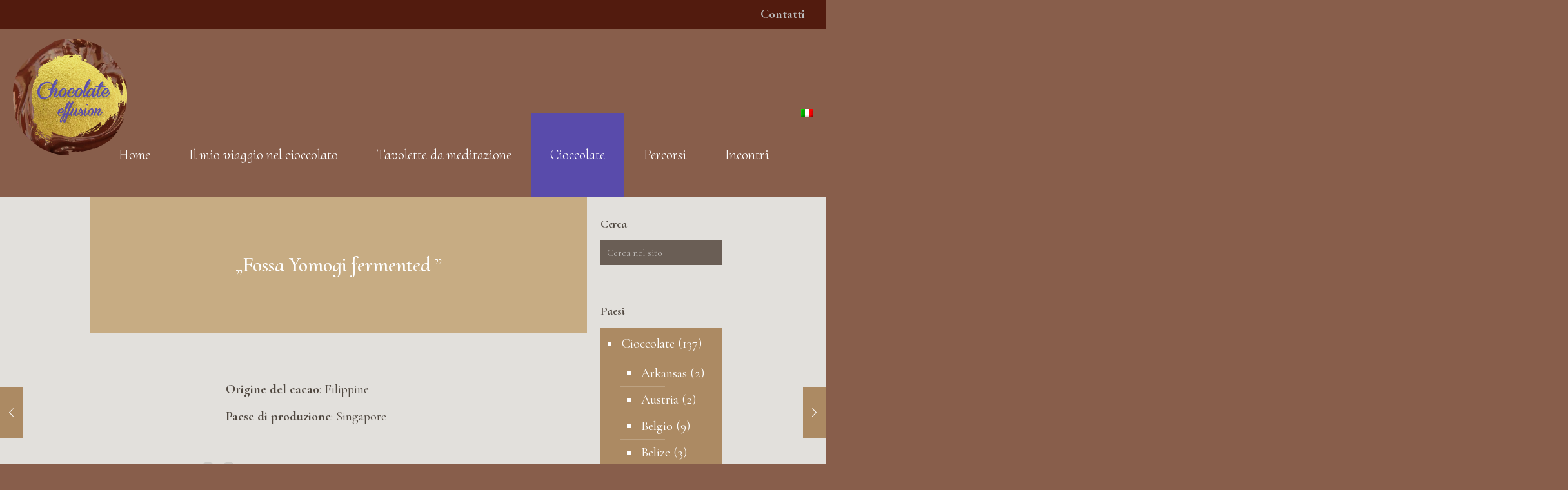

--- FILE ---
content_type: text/html; charset=utf-8
request_url: https://www.google.com/recaptcha/api2/anchor?ar=1&k=6LfeIaAdAAAAAGGaFx9EwPgY7p56XfXNnV1fVlLE&co=aHR0cHM6Ly93d3cuY2hvY29sYXRlZmZ1c2lvbi5jb206NDQz&hl=en&v=PoyoqOPhxBO7pBk68S4YbpHZ&size=invisible&anchor-ms=20000&execute-ms=30000&cb=2fkf0lbxvlc0
body_size: 48714
content:
<!DOCTYPE HTML><html dir="ltr" lang="en"><head><meta http-equiv="Content-Type" content="text/html; charset=UTF-8">
<meta http-equiv="X-UA-Compatible" content="IE=edge">
<title>reCAPTCHA</title>
<style type="text/css">
/* cyrillic-ext */
@font-face {
  font-family: 'Roboto';
  font-style: normal;
  font-weight: 400;
  font-stretch: 100%;
  src: url(//fonts.gstatic.com/s/roboto/v48/KFO7CnqEu92Fr1ME7kSn66aGLdTylUAMa3GUBHMdazTgWw.woff2) format('woff2');
  unicode-range: U+0460-052F, U+1C80-1C8A, U+20B4, U+2DE0-2DFF, U+A640-A69F, U+FE2E-FE2F;
}
/* cyrillic */
@font-face {
  font-family: 'Roboto';
  font-style: normal;
  font-weight: 400;
  font-stretch: 100%;
  src: url(//fonts.gstatic.com/s/roboto/v48/KFO7CnqEu92Fr1ME7kSn66aGLdTylUAMa3iUBHMdazTgWw.woff2) format('woff2');
  unicode-range: U+0301, U+0400-045F, U+0490-0491, U+04B0-04B1, U+2116;
}
/* greek-ext */
@font-face {
  font-family: 'Roboto';
  font-style: normal;
  font-weight: 400;
  font-stretch: 100%;
  src: url(//fonts.gstatic.com/s/roboto/v48/KFO7CnqEu92Fr1ME7kSn66aGLdTylUAMa3CUBHMdazTgWw.woff2) format('woff2');
  unicode-range: U+1F00-1FFF;
}
/* greek */
@font-face {
  font-family: 'Roboto';
  font-style: normal;
  font-weight: 400;
  font-stretch: 100%;
  src: url(//fonts.gstatic.com/s/roboto/v48/KFO7CnqEu92Fr1ME7kSn66aGLdTylUAMa3-UBHMdazTgWw.woff2) format('woff2');
  unicode-range: U+0370-0377, U+037A-037F, U+0384-038A, U+038C, U+038E-03A1, U+03A3-03FF;
}
/* math */
@font-face {
  font-family: 'Roboto';
  font-style: normal;
  font-weight: 400;
  font-stretch: 100%;
  src: url(//fonts.gstatic.com/s/roboto/v48/KFO7CnqEu92Fr1ME7kSn66aGLdTylUAMawCUBHMdazTgWw.woff2) format('woff2');
  unicode-range: U+0302-0303, U+0305, U+0307-0308, U+0310, U+0312, U+0315, U+031A, U+0326-0327, U+032C, U+032F-0330, U+0332-0333, U+0338, U+033A, U+0346, U+034D, U+0391-03A1, U+03A3-03A9, U+03B1-03C9, U+03D1, U+03D5-03D6, U+03F0-03F1, U+03F4-03F5, U+2016-2017, U+2034-2038, U+203C, U+2040, U+2043, U+2047, U+2050, U+2057, U+205F, U+2070-2071, U+2074-208E, U+2090-209C, U+20D0-20DC, U+20E1, U+20E5-20EF, U+2100-2112, U+2114-2115, U+2117-2121, U+2123-214F, U+2190, U+2192, U+2194-21AE, U+21B0-21E5, U+21F1-21F2, U+21F4-2211, U+2213-2214, U+2216-22FF, U+2308-230B, U+2310, U+2319, U+231C-2321, U+2336-237A, U+237C, U+2395, U+239B-23B7, U+23D0, U+23DC-23E1, U+2474-2475, U+25AF, U+25B3, U+25B7, U+25BD, U+25C1, U+25CA, U+25CC, U+25FB, U+266D-266F, U+27C0-27FF, U+2900-2AFF, U+2B0E-2B11, U+2B30-2B4C, U+2BFE, U+3030, U+FF5B, U+FF5D, U+1D400-1D7FF, U+1EE00-1EEFF;
}
/* symbols */
@font-face {
  font-family: 'Roboto';
  font-style: normal;
  font-weight: 400;
  font-stretch: 100%;
  src: url(//fonts.gstatic.com/s/roboto/v48/KFO7CnqEu92Fr1ME7kSn66aGLdTylUAMaxKUBHMdazTgWw.woff2) format('woff2');
  unicode-range: U+0001-000C, U+000E-001F, U+007F-009F, U+20DD-20E0, U+20E2-20E4, U+2150-218F, U+2190, U+2192, U+2194-2199, U+21AF, U+21E6-21F0, U+21F3, U+2218-2219, U+2299, U+22C4-22C6, U+2300-243F, U+2440-244A, U+2460-24FF, U+25A0-27BF, U+2800-28FF, U+2921-2922, U+2981, U+29BF, U+29EB, U+2B00-2BFF, U+4DC0-4DFF, U+FFF9-FFFB, U+10140-1018E, U+10190-1019C, U+101A0, U+101D0-101FD, U+102E0-102FB, U+10E60-10E7E, U+1D2C0-1D2D3, U+1D2E0-1D37F, U+1F000-1F0FF, U+1F100-1F1AD, U+1F1E6-1F1FF, U+1F30D-1F30F, U+1F315, U+1F31C, U+1F31E, U+1F320-1F32C, U+1F336, U+1F378, U+1F37D, U+1F382, U+1F393-1F39F, U+1F3A7-1F3A8, U+1F3AC-1F3AF, U+1F3C2, U+1F3C4-1F3C6, U+1F3CA-1F3CE, U+1F3D4-1F3E0, U+1F3ED, U+1F3F1-1F3F3, U+1F3F5-1F3F7, U+1F408, U+1F415, U+1F41F, U+1F426, U+1F43F, U+1F441-1F442, U+1F444, U+1F446-1F449, U+1F44C-1F44E, U+1F453, U+1F46A, U+1F47D, U+1F4A3, U+1F4B0, U+1F4B3, U+1F4B9, U+1F4BB, U+1F4BF, U+1F4C8-1F4CB, U+1F4D6, U+1F4DA, U+1F4DF, U+1F4E3-1F4E6, U+1F4EA-1F4ED, U+1F4F7, U+1F4F9-1F4FB, U+1F4FD-1F4FE, U+1F503, U+1F507-1F50B, U+1F50D, U+1F512-1F513, U+1F53E-1F54A, U+1F54F-1F5FA, U+1F610, U+1F650-1F67F, U+1F687, U+1F68D, U+1F691, U+1F694, U+1F698, U+1F6AD, U+1F6B2, U+1F6B9-1F6BA, U+1F6BC, U+1F6C6-1F6CF, U+1F6D3-1F6D7, U+1F6E0-1F6EA, U+1F6F0-1F6F3, U+1F6F7-1F6FC, U+1F700-1F7FF, U+1F800-1F80B, U+1F810-1F847, U+1F850-1F859, U+1F860-1F887, U+1F890-1F8AD, U+1F8B0-1F8BB, U+1F8C0-1F8C1, U+1F900-1F90B, U+1F93B, U+1F946, U+1F984, U+1F996, U+1F9E9, U+1FA00-1FA6F, U+1FA70-1FA7C, U+1FA80-1FA89, U+1FA8F-1FAC6, U+1FACE-1FADC, U+1FADF-1FAE9, U+1FAF0-1FAF8, U+1FB00-1FBFF;
}
/* vietnamese */
@font-face {
  font-family: 'Roboto';
  font-style: normal;
  font-weight: 400;
  font-stretch: 100%;
  src: url(//fonts.gstatic.com/s/roboto/v48/KFO7CnqEu92Fr1ME7kSn66aGLdTylUAMa3OUBHMdazTgWw.woff2) format('woff2');
  unicode-range: U+0102-0103, U+0110-0111, U+0128-0129, U+0168-0169, U+01A0-01A1, U+01AF-01B0, U+0300-0301, U+0303-0304, U+0308-0309, U+0323, U+0329, U+1EA0-1EF9, U+20AB;
}
/* latin-ext */
@font-face {
  font-family: 'Roboto';
  font-style: normal;
  font-weight: 400;
  font-stretch: 100%;
  src: url(//fonts.gstatic.com/s/roboto/v48/KFO7CnqEu92Fr1ME7kSn66aGLdTylUAMa3KUBHMdazTgWw.woff2) format('woff2');
  unicode-range: U+0100-02BA, U+02BD-02C5, U+02C7-02CC, U+02CE-02D7, U+02DD-02FF, U+0304, U+0308, U+0329, U+1D00-1DBF, U+1E00-1E9F, U+1EF2-1EFF, U+2020, U+20A0-20AB, U+20AD-20C0, U+2113, U+2C60-2C7F, U+A720-A7FF;
}
/* latin */
@font-face {
  font-family: 'Roboto';
  font-style: normal;
  font-weight: 400;
  font-stretch: 100%;
  src: url(//fonts.gstatic.com/s/roboto/v48/KFO7CnqEu92Fr1ME7kSn66aGLdTylUAMa3yUBHMdazQ.woff2) format('woff2');
  unicode-range: U+0000-00FF, U+0131, U+0152-0153, U+02BB-02BC, U+02C6, U+02DA, U+02DC, U+0304, U+0308, U+0329, U+2000-206F, U+20AC, U+2122, U+2191, U+2193, U+2212, U+2215, U+FEFF, U+FFFD;
}
/* cyrillic-ext */
@font-face {
  font-family: 'Roboto';
  font-style: normal;
  font-weight: 500;
  font-stretch: 100%;
  src: url(//fonts.gstatic.com/s/roboto/v48/KFO7CnqEu92Fr1ME7kSn66aGLdTylUAMa3GUBHMdazTgWw.woff2) format('woff2');
  unicode-range: U+0460-052F, U+1C80-1C8A, U+20B4, U+2DE0-2DFF, U+A640-A69F, U+FE2E-FE2F;
}
/* cyrillic */
@font-face {
  font-family: 'Roboto';
  font-style: normal;
  font-weight: 500;
  font-stretch: 100%;
  src: url(//fonts.gstatic.com/s/roboto/v48/KFO7CnqEu92Fr1ME7kSn66aGLdTylUAMa3iUBHMdazTgWw.woff2) format('woff2');
  unicode-range: U+0301, U+0400-045F, U+0490-0491, U+04B0-04B1, U+2116;
}
/* greek-ext */
@font-face {
  font-family: 'Roboto';
  font-style: normal;
  font-weight: 500;
  font-stretch: 100%;
  src: url(//fonts.gstatic.com/s/roboto/v48/KFO7CnqEu92Fr1ME7kSn66aGLdTylUAMa3CUBHMdazTgWw.woff2) format('woff2');
  unicode-range: U+1F00-1FFF;
}
/* greek */
@font-face {
  font-family: 'Roboto';
  font-style: normal;
  font-weight: 500;
  font-stretch: 100%;
  src: url(//fonts.gstatic.com/s/roboto/v48/KFO7CnqEu92Fr1ME7kSn66aGLdTylUAMa3-UBHMdazTgWw.woff2) format('woff2');
  unicode-range: U+0370-0377, U+037A-037F, U+0384-038A, U+038C, U+038E-03A1, U+03A3-03FF;
}
/* math */
@font-face {
  font-family: 'Roboto';
  font-style: normal;
  font-weight: 500;
  font-stretch: 100%;
  src: url(//fonts.gstatic.com/s/roboto/v48/KFO7CnqEu92Fr1ME7kSn66aGLdTylUAMawCUBHMdazTgWw.woff2) format('woff2');
  unicode-range: U+0302-0303, U+0305, U+0307-0308, U+0310, U+0312, U+0315, U+031A, U+0326-0327, U+032C, U+032F-0330, U+0332-0333, U+0338, U+033A, U+0346, U+034D, U+0391-03A1, U+03A3-03A9, U+03B1-03C9, U+03D1, U+03D5-03D6, U+03F0-03F1, U+03F4-03F5, U+2016-2017, U+2034-2038, U+203C, U+2040, U+2043, U+2047, U+2050, U+2057, U+205F, U+2070-2071, U+2074-208E, U+2090-209C, U+20D0-20DC, U+20E1, U+20E5-20EF, U+2100-2112, U+2114-2115, U+2117-2121, U+2123-214F, U+2190, U+2192, U+2194-21AE, U+21B0-21E5, U+21F1-21F2, U+21F4-2211, U+2213-2214, U+2216-22FF, U+2308-230B, U+2310, U+2319, U+231C-2321, U+2336-237A, U+237C, U+2395, U+239B-23B7, U+23D0, U+23DC-23E1, U+2474-2475, U+25AF, U+25B3, U+25B7, U+25BD, U+25C1, U+25CA, U+25CC, U+25FB, U+266D-266F, U+27C0-27FF, U+2900-2AFF, U+2B0E-2B11, U+2B30-2B4C, U+2BFE, U+3030, U+FF5B, U+FF5D, U+1D400-1D7FF, U+1EE00-1EEFF;
}
/* symbols */
@font-face {
  font-family: 'Roboto';
  font-style: normal;
  font-weight: 500;
  font-stretch: 100%;
  src: url(//fonts.gstatic.com/s/roboto/v48/KFO7CnqEu92Fr1ME7kSn66aGLdTylUAMaxKUBHMdazTgWw.woff2) format('woff2');
  unicode-range: U+0001-000C, U+000E-001F, U+007F-009F, U+20DD-20E0, U+20E2-20E4, U+2150-218F, U+2190, U+2192, U+2194-2199, U+21AF, U+21E6-21F0, U+21F3, U+2218-2219, U+2299, U+22C4-22C6, U+2300-243F, U+2440-244A, U+2460-24FF, U+25A0-27BF, U+2800-28FF, U+2921-2922, U+2981, U+29BF, U+29EB, U+2B00-2BFF, U+4DC0-4DFF, U+FFF9-FFFB, U+10140-1018E, U+10190-1019C, U+101A0, U+101D0-101FD, U+102E0-102FB, U+10E60-10E7E, U+1D2C0-1D2D3, U+1D2E0-1D37F, U+1F000-1F0FF, U+1F100-1F1AD, U+1F1E6-1F1FF, U+1F30D-1F30F, U+1F315, U+1F31C, U+1F31E, U+1F320-1F32C, U+1F336, U+1F378, U+1F37D, U+1F382, U+1F393-1F39F, U+1F3A7-1F3A8, U+1F3AC-1F3AF, U+1F3C2, U+1F3C4-1F3C6, U+1F3CA-1F3CE, U+1F3D4-1F3E0, U+1F3ED, U+1F3F1-1F3F3, U+1F3F5-1F3F7, U+1F408, U+1F415, U+1F41F, U+1F426, U+1F43F, U+1F441-1F442, U+1F444, U+1F446-1F449, U+1F44C-1F44E, U+1F453, U+1F46A, U+1F47D, U+1F4A3, U+1F4B0, U+1F4B3, U+1F4B9, U+1F4BB, U+1F4BF, U+1F4C8-1F4CB, U+1F4D6, U+1F4DA, U+1F4DF, U+1F4E3-1F4E6, U+1F4EA-1F4ED, U+1F4F7, U+1F4F9-1F4FB, U+1F4FD-1F4FE, U+1F503, U+1F507-1F50B, U+1F50D, U+1F512-1F513, U+1F53E-1F54A, U+1F54F-1F5FA, U+1F610, U+1F650-1F67F, U+1F687, U+1F68D, U+1F691, U+1F694, U+1F698, U+1F6AD, U+1F6B2, U+1F6B9-1F6BA, U+1F6BC, U+1F6C6-1F6CF, U+1F6D3-1F6D7, U+1F6E0-1F6EA, U+1F6F0-1F6F3, U+1F6F7-1F6FC, U+1F700-1F7FF, U+1F800-1F80B, U+1F810-1F847, U+1F850-1F859, U+1F860-1F887, U+1F890-1F8AD, U+1F8B0-1F8BB, U+1F8C0-1F8C1, U+1F900-1F90B, U+1F93B, U+1F946, U+1F984, U+1F996, U+1F9E9, U+1FA00-1FA6F, U+1FA70-1FA7C, U+1FA80-1FA89, U+1FA8F-1FAC6, U+1FACE-1FADC, U+1FADF-1FAE9, U+1FAF0-1FAF8, U+1FB00-1FBFF;
}
/* vietnamese */
@font-face {
  font-family: 'Roboto';
  font-style: normal;
  font-weight: 500;
  font-stretch: 100%;
  src: url(//fonts.gstatic.com/s/roboto/v48/KFO7CnqEu92Fr1ME7kSn66aGLdTylUAMa3OUBHMdazTgWw.woff2) format('woff2');
  unicode-range: U+0102-0103, U+0110-0111, U+0128-0129, U+0168-0169, U+01A0-01A1, U+01AF-01B0, U+0300-0301, U+0303-0304, U+0308-0309, U+0323, U+0329, U+1EA0-1EF9, U+20AB;
}
/* latin-ext */
@font-face {
  font-family: 'Roboto';
  font-style: normal;
  font-weight: 500;
  font-stretch: 100%;
  src: url(//fonts.gstatic.com/s/roboto/v48/KFO7CnqEu92Fr1ME7kSn66aGLdTylUAMa3KUBHMdazTgWw.woff2) format('woff2');
  unicode-range: U+0100-02BA, U+02BD-02C5, U+02C7-02CC, U+02CE-02D7, U+02DD-02FF, U+0304, U+0308, U+0329, U+1D00-1DBF, U+1E00-1E9F, U+1EF2-1EFF, U+2020, U+20A0-20AB, U+20AD-20C0, U+2113, U+2C60-2C7F, U+A720-A7FF;
}
/* latin */
@font-face {
  font-family: 'Roboto';
  font-style: normal;
  font-weight: 500;
  font-stretch: 100%;
  src: url(//fonts.gstatic.com/s/roboto/v48/KFO7CnqEu92Fr1ME7kSn66aGLdTylUAMa3yUBHMdazQ.woff2) format('woff2');
  unicode-range: U+0000-00FF, U+0131, U+0152-0153, U+02BB-02BC, U+02C6, U+02DA, U+02DC, U+0304, U+0308, U+0329, U+2000-206F, U+20AC, U+2122, U+2191, U+2193, U+2212, U+2215, U+FEFF, U+FFFD;
}
/* cyrillic-ext */
@font-face {
  font-family: 'Roboto';
  font-style: normal;
  font-weight: 900;
  font-stretch: 100%;
  src: url(//fonts.gstatic.com/s/roboto/v48/KFO7CnqEu92Fr1ME7kSn66aGLdTylUAMa3GUBHMdazTgWw.woff2) format('woff2');
  unicode-range: U+0460-052F, U+1C80-1C8A, U+20B4, U+2DE0-2DFF, U+A640-A69F, U+FE2E-FE2F;
}
/* cyrillic */
@font-face {
  font-family: 'Roboto';
  font-style: normal;
  font-weight: 900;
  font-stretch: 100%;
  src: url(//fonts.gstatic.com/s/roboto/v48/KFO7CnqEu92Fr1ME7kSn66aGLdTylUAMa3iUBHMdazTgWw.woff2) format('woff2');
  unicode-range: U+0301, U+0400-045F, U+0490-0491, U+04B0-04B1, U+2116;
}
/* greek-ext */
@font-face {
  font-family: 'Roboto';
  font-style: normal;
  font-weight: 900;
  font-stretch: 100%;
  src: url(//fonts.gstatic.com/s/roboto/v48/KFO7CnqEu92Fr1ME7kSn66aGLdTylUAMa3CUBHMdazTgWw.woff2) format('woff2');
  unicode-range: U+1F00-1FFF;
}
/* greek */
@font-face {
  font-family: 'Roboto';
  font-style: normal;
  font-weight: 900;
  font-stretch: 100%;
  src: url(//fonts.gstatic.com/s/roboto/v48/KFO7CnqEu92Fr1ME7kSn66aGLdTylUAMa3-UBHMdazTgWw.woff2) format('woff2');
  unicode-range: U+0370-0377, U+037A-037F, U+0384-038A, U+038C, U+038E-03A1, U+03A3-03FF;
}
/* math */
@font-face {
  font-family: 'Roboto';
  font-style: normal;
  font-weight: 900;
  font-stretch: 100%;
  src: url(//fonts.gstatic.com/s/roboto/v48/KFO7CnqEu92Fr1ME7kSn66aGLdTylUAMawCUBHMdazTgWw.woff2) format('woff2');
  unicode-range: U+0302-0303, U+0305, U+0307-0308, U+0310, U+0312, U+0315, U+031A, U+0326-0327, U+032C, U+032F-0330, U+0332-0333, U+0338, U+033A, U+0346, U+034D, U+0391-03A1, U+03A3-03A9, U+03B1-03C9, U+03D1, U+03D5-03D6, U+03F0-03F1, U+03F4-03F5, U+2016-2017, U+2034-2038, U+203C, U+2040, U+2043, U+2047, U+2050, U+2057, U+205F, U+2070-2071, U+2074-208E, U+2090-209C, U+20D0-20DC, U+20E1, U+20E5-20EF, U+2100-2112, U+2114-2115, U+2117-2121, U+2123-214F, U+2190, U+2192, U+2194-21AE, U+21B0-21E5, U+21F1-21F2, U+21F4-2211, U+2213-2214, U+2216-22FF, U+2308-230B, U+2310, U+2319, U+231C-2321, U+2336-237A, U+237C, U+2395, U+239B-23B7, U+23D0, U+23DC-23E1, U+2474-2475, U+25AF, U+25B3, U+25B7, U+25BD, U+25C1, U+25CA, U+25CC, U+25FB, U+266D-266F, U+27C0-27FF, U+2900-2AFF, U+2B0E-2B11, U+2B30-2B4C, U+2BFE, U+3030, U+FF5B, U+FF5D, U+1D400-1D7FF, U+1EE00-1EEFF;
}
/* symbols */
@font-face {
  font-family: 'Roboto';
  font-style: normal;
  font-weight: 900;
  font-stretch: 100%;
  src: url(//fonts.gstatic.com/s/roboto/v48/KFO7CnqEu92Fr1ME7kSn66aGLdTylUAMaxKUBHMdazTgWw.woff2) format('woff2');
  unicode-range: U+0001-000C, U+000E-001F, U+007F-009F, U+20DD-20E0, U+20E2-20E4, U+2150-218F, U+2190, U+2192, U+2194-2199, U+21AF, U+21E6-21F0, U+21F3, U+2218-2219, U+2299, U+22C4-22C6, U+2300-243F, U+2440-244A, U+2460-24FF, U+25A0-27BF, U+2800-28FF, U+2921-2922, U+2981, U+29BF, U+29EB, U+2B00-2BFF, U+4DC0-4DFF, U+FFF9-FFFB, U+10140-1018E, U+10190-1019C, U+101A0, U+101D0-101FD, U+102E0-102FB, U+10E60-10E7E, U+1D2C0-1D2D3, U+1D2E0-1D37F, U+1F000-1F0FF, U+1F100-1F1AD, U+1F1E6-1F1FF, U+1F30D-1F30F, U+1F315, U+1F31C, U+1F31E, U+1F320-1F32C, U+1F336, U+1F378, U+1F37D, U+1F382, U+1F393-1F39F, U+1F3A7-1F3A8, U+1F3AC-1F3AF, U+1F3C2, U+1F3C4-1F3C6, U+1F3CA-1F3CE, U+1F3D4-1F3E0, U+1F3ED, U+1F3F1-1F3F3, U+1F3F5-1F3F7, U+1F408, U+1F415, U+1F41F, U+1F426, U+1F43F, U+1F441-1F442, U+1F444, U+1F446-1F449, U+1F44C-1F44E, U+1F453, U+1F46A, U+1F47D, U+1F4A3, U+1F4B0, U+1F4B3, U+1F4B9, U+1F4BB, U+1F4BF, U+1F4C8-1F4CB, U+1F4D6, U+1F4DA, U+1F4DF, U+1F4E3-1F4E6, U+1F4EA-1F4ED, U+1F4F7, U+1F4F9-1F4FB, U+1F4FD-1F4FE, U+1F503, U+1F507-1F50B, U+1F50D, U+1F512-1F513, U+1F53E-1F54A, U+1F54F-1F5FA, U+1F610, U+1F650-1F67F, U+1F687, U+1F68D, U+1F691, U+1F694, U+1F698, U+1F6AD, U+1F6B2, U+1F6B9-1F6BA, U+1F6BC, U+1F6C6-1F6CF, U+1F6D3-1F6D7, U+1F6E0-1F6EA, U+1F6F0-1F6F3, U+1F6F7-1F6FC, U+1F700-1F7FF, U+1F800-1F80B, U+1F810-1F847, U+1F850-1F859, U+1F860-1F887, U+1F890-1F8AD, U+1F8B0-1F8BB, U+1F8C0-1F8C1, U+1F900-1F90B, U+1F93B, U+1F946, U+1F984, U+1F996, U+1F9E9, U+1FA00-1FA6F, U+1FA70-1FA7C, U+1FA80-1FA89, U+1FA8F-1FAC6, U+1FACE-1FADC, U+1FADF-1FAE9, U+1FAF0-1FAF8, U+1FB00-1FBFF;
}
/* vietnamese */
@font-face {
  font-family: 'Roboto';
  font-style: normal;
  font-weight: 900;
  font-stretch: 100%;
  src: url(//fonts.gstatic.com/s/roboto/v48/KFO7CnqEu92Fr1ME7kSn66aGLdTylUAMa3OUBHMdazTgWw.woff2) format('woff2');
  unicode-range: U+0102-0103, U+0110-0111, U+0128-0129, U+0168-0169, U+01A0-01A1, U+01AF-01B0, U+0300-0301, U+0303-0304, U+0308-0309, U+0323, U+0329, U+1EA0-1EF9, U+20AB;
}
/* latin-ext */
@font-face {
  font-family: 'Roboto';
  font-style: normal;
  font-weight: 900;
  font-stretch: 100%;
  src: url(//fonts.gstatic.com/s/roboto/v48/KFO7CnqEu92Fr1ME7kSn66aGLdTylUAMa3KUBHMdazTgWw.woff2) format('woff2');
  unicode-range: U+0100-02BA, U+02BD-02C5, U+02C7-02CC, U+02CE-02D7, U+02DD-02FF, U+0304, U+0308, U+0329, U+1D00-1DBF, U+1E00-1E9F, U+1EF2-1EFF, U+2020, U+20A0-20AB, U+20AD-20C0, U+2113, U+2C60-2C7F, U+A720-A7FF;
}
/* latin */
@font-face {
  font-family: 'Roboto';
  font-style: normal;
  font-weight: 900;
  font-stretch: 100%;
  src: url(//fonts.gstatic.com/s/roboto/v48/KFO7CnqEu92Fr1ME7kSn66aGLdTylUAMa3yUBHMdazQ.woff2) format('woff2');
  unicode-range: U+0000-00FF, U+0131, U+0152-0153, U+02BB-02BC, U+02C6, U+02DA, U+02DC, U+0304, U+0308, U+0329, U+2000-206F, U+20AC, U+2122, U+2191, U+2193, U+2212, U+2215, U+FEFF, U+FFFD;
}

</style>
<link rel="stylesheet" type="text/css" href="https://www.gstatic.com/recaptcha/releases/PoyoqOPhxBO7pBk68S4YbpHZ/styles__ltr.css">
<script nonce="m5qp9d7kv3790DFzU5i_ag" type="text/javascript">window['__recaptcha_api'] = 'https://www.google.com/recaptcha/api2/';</script>
<script type="text/javascript" src="https://www.gstatic.com/recaptcha/releases/PoyoqOPhxBO7pBk68S4YbpHZ/recaptcha__en.js" nonce="m5qp9d7kv3790DFzU5i_ag">
      
    </script></head>
<body><div id="rc-anchor-alert" class="rc-anchor-alert"></div>
<input type="hidden" id="recaptcha-token" value="[base64]">
<script type="text/javascript" nonce="m5qp9d7kv3790DFzU5i_ag">
      recaptcha.anchor.Main.init("[\x22ainput\x22,[\x22bgdata\x22,\x22\x22,\[base64]/[base64]/[base64]/KE4oMTI0LHYsdi5HKSxMWihsLHYpKTpOKDEyNCx2LGwpLFYpLHYpLFQpKSxGKDE3MSx2KX0scjc9ZnVuY3Rpb24obCl7cmV0dXJuIGx9LEM9ZnVuY3Rpb24obCxWLHYpe04odixsLFYpLFZbYWtdPTI3OTZ9LG49ZnVuY3Rpb24obCxWKXtWLlg9KChWLlg/[base64]/[base64]/[base64]/[base64]/[base64]/[base64]/[base64]/[base64]/[base64]/[base64]/[base64]\\u003d\x22,\[base64]\\u003d\\u003d\x22,\x22wofDjgUYw5vDgWTCgcO0w5gqwqbCsDlxX8K7EsKsw6nCmMObMQPCl2lJw4TCgsOgwrdVw7rDnGnDgcKTTzcVCB8eeDgWR8K2w7LCiEFaVcO/[base64]/[base64]/MAECw7F0w7AIN8KydcKCAxlKNBnChSHDgRrDjmjDrE7DssK3wpFcwqnCvsK9IlLDuDrCq8KePSTCrFTDqMK9w5UdCMKRFGUnw5PCtmfDiRzDm8KER8Oxwo/DkSEWeFPChiPDtkLCkCI3ai7ClcOXwqsPw4TDqcK1Yx/CtTtAOlbDosKMwpLDjlzDosOVIBnDk8OCM0RRw4V0w5TDocKcVELCssOnEhEeUcKHFRPDkCLDqMO0H2vCjC06PsKBwr3CiMKdXsOSw4/CiwZTwrNmwqd3HQHCosO5I8KJwrFNMG10LztcGMKdCBx5TC/DmilJEjBVwpTCvQ3CnMKAw5zDosOgw44NBCXClsKSw68DWjPDr8OdQhlWwqQYdFRFKsO5w57DtcKXw5Ftw40zTQTCiEBcPsKCw7NUXsK8w6QQwqNLcMKewqM9DQ8Dw4F+ZsKfw5p6wp/Cl8KsPF7Cm8KOWisFw7ciw614STPCvMOmIEPDuQ4sCDwBeBIYwq98WjTDjQPDqcKhMQJ3BMKMBsKSwrVAYBbDgH3CgGI/w4oVUHLDusOFwoTDrhfDr8OKccOHw5c9Gh9vKh3Dsy1CwrfDlMOuGzfDh8KlLARYF8OAw7HDl8Kiw6/CiDDClcOeJ3bClsK8w4wpwpvCnh3CvMO6M8Opw7ASO2EpwpvChRhuVwHDgAoRUhAjw7AZw6XDk8Odw7UELxcjOQ0Owo7DjUzChHo6F8KBECTDtsO3cATDlBnDsMKWfBpndcKlw6TDnEo9w6bChsOdUsOgw6fCu8OHw5dYw7bDicKsXDzCnlRCwr3Dm8O/[base64]/DlcK5fjnCnnzDohTDng5cw58Ew7DDozkzw6/ClTJjFXbCpAM4S1HDhkInw5HCrMOTKcKJwr7Cg8KNBMKECsK3w4hQw6FBwqrCpBDCohEhw5XCnhJlwrTCiC/DtcOeCcOLUl9WN8OPDgAuwq/[base64]/DssOow5rCmsOEXTfCnsOOcjREZVLDp3N2wpbCr8OqQcKHWsO6w43CsxvCjEABw6PDhcKcMSzDvnssQj7CuUoWShpBXWrCv0VcwpI6w58HUylhwq5kEsOpY8OKC8ObwrbCt8KBwrLCvUbCvDxvw5Nzw6gBNgXCulHCuWM/D8Oww4MQQ1vCtMO/[base64]/XQ3Di8KrwpDCnkfCmMO+w5F5R8KIDMKswqwXw5vDucKoR8Khw544w7szw4dBX1rDrg1Vwrg2w70JwofDqsOWJ8OKwo/DqB8Hw5YXacOQYnnCtz1Jw68zCUlEw4XCrRl8VMK8OMKOJMO0PMKPRF7DtzvDgcOEBMKBChfCnmHDu8KsPcOTw5J4f8K+f8K9w5nChsO+wrBVS8OSwr/DhQ3CssO5w6PDtcK3PWwZLgXDmWbDvTQrI8KIHCnCrsK/wqw0bzFewpLCnMKhJmjCkEIAw7DChBcbbMKiVsOuw7ZmwrBUdjAcwqLCmgvCqcOGDm5XViMsGGLCpMO5XRnDmxPCjRgPAMOcwojCncKCAkc5wqwqw7zCoC4kIhzCrFNGwphVwpA/U0AELMOUwrXCnMOMwoV+w7DDq8K0BAjCk8OIwrBOwrrCu0/[base64]/Co8KRIsKzV8OjbsOqwoLCpFQfw7guwp/CuSrDgMOrOsOAwqnDs8OLw7IIwrNcw6UhEifCvMKoHcKlDsKJcnDDh1XDhMKAw5DDvXZIwplDw7vDpcOmwqRSwrDCosOGccK4R8K9GcK8STfDvVtjwrDDn05jfDTCs8OFSEF6ZcOxC8Kiw7BNZnXDlMOzCMOYay/[base64]/CgyZEOMOxKyxGwrnDrMO+aV/CrcKdw5VxOcK9ZsO1wrhew5BQYMOCwpkkMh0ZQgNzMkTCjMKoLsOcMlnDvMKNLcKdX2MDwp7CvcOcbMO0QSfDt8Oow7U6DsKZw7lLw4AhWiFtMMOTHUbCpAnCicOYAcOBNynCscKvwqNgwoVuwpTDtsOOwqTDkXEbw5Qdwok/[base64]/[base64]/[base64]/Cp1PCmETCjUhcb8KGEcK4w4fDncO2w5/Dnh/DlxHCh07CgsKLw6oANU3DtD3CgibChMKnMMONw4MlwqssbMKdXUlbwp5DFHRewrbCosOUJ8KXFirDgHHDrcOrwovCkSRiwqLDs37DrW4BIibDsVAzeh3DlsOoMsOVw54xw7gTw6cxNzBcLl3CjsKMw7TCsWNcwqXCpz/DlyTDgsKiw5smDG8tfMKnw4TDnMKXdMOrw5RtwqwJw596H8Kvwrtpw4cxwq18KcOhPw5xeMKOw4omwqLDqcOawrMvw5XClyvDrB/CicOCDGY/[base64]/dQIWw4HCrMKVH8K7E07CrcK/WMK3wpXDocOnCcKYw4vCrsOuwpsiw7M7N8K8w64IwqlFOmFZcVZBHcOXTGPDtMKXW8OJRcK6wrIlw4dtZikJfcKMwqfCiCcjNcOZw4jCh8OMw7jCmS0aw6jCrkxHw70vw7JnwqnDpsOfwrpwRMKKJw8bUhvDhBEww5UHLUdawp/CisKRw53DoWQWworChMOMOy3DgcOzwqXDpcO7wrDCtHfDvcK3U8OsEcOkw47CqMK7w4bChMKjw4/CrMKWwpxHeBQdwonCiHvCrTtrRMKCYcOjwpXCucObwo0Uwr3Ch8Kfw7cHSTdjXytewpETw4LCnMOhOsKQWyPCtcKJw53DuMOnIcK/ccKZGsKKXMKZeRfDkArCuEnDtnnCmMO/FxnDjHfDhcK9wpIqwqjDlVB7w7TDqsKEfsOBQAJ5XlN0w58hbcOewoXDsiMFN8KOwp40w5B4K2nCl39Ddm4ZOjLCjXdvORzDuX7CgGpew4LCjm9/[base64]/CtnLCrMKfwoHCi8KLVjDCgMO9Dxk7wrZ/Cxh1wqIlW33DnAfDqAkHDcO6YcOTw7DDkU3DmMO4w7PDsAXDtm3DtAXDpsOsw7ozwr4cW2c3CMOEwo/CrQnCocOcwojDthZ4J2dldTvDnRV+w6LDlTpIwpFAbUHCisKUw6bDhMO9FCLDu1HCtsOaTcOrPXV3wr/DuMOVw5/CgnU0WcO8BcOfwofCukHCpTvDmzHChTLCkxxwCMK3EQdhNSo3wo4GXcO+w7MBacKQagkaSW3DnCzCjMKkay3ChA1bF8K3JSvDhcO6LjjDt8OqFsOxNQc/w4zDu8OMZi3ClMKlbV/[base64]/DnsK1wotzwpt1GS3CkmLCn3nDpUfCsFxHwrpRXj8tdCZWw4guAcK/woPDq1rCoMOFDn7DnSPCrA/DmXoJbU0UHDkJw4BnFsKyVcOKw4dXVi/CscKTw5nClhnCqsO8VQsLKzLDu8Kdwrgyw6MWwqjDkn8cS8O5TsOENkrDryh0wo/CjcOVwrUJwpF8VsOxwotJw5UswrMLb8KKwqzDoMKdWMKqE13Ct2tswo/ChkPDtMKLwrNOQ8K4w6PCnRcxN3LDlBFrPU/[base64]/DmMOmCsO6wprDq1PCp8Orw7XCl8K3ADs7wojCncKrw7t6wr1yNsKGGMOzT8OHw45wwpnDqhPCrsOOOz/Cn1DCj8KuSBXDoMOtbcK0w7DChsO3wokCwop2RnrDncOPNHIQwr/[base64]/DqMKlwoUQTcKQDsKIw7Eaw7wRFcKZwo7DqCTDhhLCo8O7UCnCvMOOCMKlwrPDtV8WBibCqQzCr8KQw61kPcKIb8Kww6kyw4RRQQnCocOED8OcNCdEwqfDuUwVw5JCfl7CjhN4wrhcwrZ0w5kNbiXCgy/DtsOIw7nCvcKfw7/[base64]/DjMKAcDtrw5jClxYfw4/DrUAGLDUnwpZ2wpx7N8OyHVPDng7DpMO4worCjzhyw6bDv8Khw63CkMOgcsOTdW/CrcKUwr7CgMKZw5AXwqDCrQZfbE9WwoHDk8KeZlofLMKswqdgLRjDs8OmMlrDt1pZwpNswpBEwo0XNBoxw6bCtMKhTT7DpCM+wrjCpCB1YMKaw6TCpcOyw7JHw7wpYsOvMijCn37DoGUBPMK5wqECw4DDlghjw7djV8Kww4XCocKKKi/Dom5ewrrCtVswwo1nbHnDvybCgcKpw4rCnXjCiDvDihBaLsK/wprCksOAw5zCqBoLw5bDk8O5axTCtcO9w6fCrcOecy0KwpHCjQMAJVw9w5LDm8OIw5HDqR1DEl7CljnDl8KaXMKYG14iw4/Dl8K7VcKIwp1+wq9rw7DCgVHCg3oTJV/Dp8KBZMKBw40xw47DmF/DnV1Iw63Co2bCmcOtJ1spHwxCcX/Dg2UjwqvDiXDDscK6w7fDryfDicO5Y8KTwqHCtMOTHMO0BT7DqQgBYcOJbH/Ds8OOa8K9DcKmw7zCg8KOwoojwprCvlPCvBlfQF9pW3/DiWDDg8OaRsOAw7nCkcKHwpXClsOawrlNS3o3BgI1alIvQ8O6wqTCqQ/Ds1Udwp9LwpPDgMO1w5grw7vCvcKhcA1fw6hLdcKTdD3Dv8OpKMKuZndqw5zDmBDDl8KHVm8fR8ONwqXDmUNWwr7Dg8Oxw5kJw5/CnxlhO8KYZMOnLEfDpMKsc0p+wp82TsOqDWfComZ4wp82wrURwq1CRx7CnhLClG3DiRzDg03DtcOVFCtbcjt4wo/CrGI4w5zClcOGw5Y/wqjDiMOBJ28tw6xswrtyOsKtfGPClmnCpMKgIH9RHUDDrsKUf2bClkYBw50JwrQcAC0MIyDClMKdZ1/CncKQUsKTRcK/wqp1UcK4Tn4/wpbDqGzDvlMdw4c9YCprw41CwqjDo3XDlx00JGtxw7fDi8KVw689wrsZNMKowp8jwpDDl8OOw5DDh0fDlMOhw4DCnGA0MQfCn8OUw7Z5UcKrwr9IwrbCtXd7w5F5EAtfB8KYw6h7wo/DpMK7w5gwLMKXeMKPKsO0LCIcw4Ujw63Dj8OKw7HDvh3ClEJfO3sqwprDjhQxwrEIPsKBw7ctEMOSNkRSPVN2ScKcw7/DlxEPAMOKwocmasKNCsKewqbChCRyw5LCs8K+w5NBw50XdcOjwonCuyjDm8KOwo/DssO6RMOYcg/[base64]/[base64]/HkEVw47Cr108Il/DhhrDi8KqHcOObXfCi3hfCcKzwpXCjSEWw6jCiBLDrcOOacKVb3YBX8OVwqxKw5tGWsOuDcK1NnPDrsOCQVkpwoPCklNRPMKFw5fCi8OKw6zDocKqw60Kw50swqVNw4FEw4jCqVpTw7EoLjDDrMOFeMOOw4pcw6/DqGVjw6djwrrDuQXDjGfCoMKPwpoAA8OEOMKOGDnCq8KSXsKrw752wpjCphBrw6g2KGHDshl5w4JUBxhcGFrCs8Ksw73CucOefQ8HwqDCrgkZc8OpAjECw5x8wq3CmUDCt2zCvl/CtsOJwo9Xw4RVwpHDk8OtfcOtJzzCvcKKw7UKw6RwwqR3wqFjwpczwrBnwococGMEw7wYXTZIcxTCvzoDw7zDlcK1w4TCssKebMO0KsOww7FtwqJkMUjDkiBRHCkEw5jDrTBAw7rDi8Kdwr82fwAGwpjCv8KgXy/[base64]/wpw1wqTCmsOuTWvDumtcwp7Dp0B/c8KewqxZw6DCnXzCmER3WRUbwqXDqMOuw5lMwrkEw5vDqMKxHWzDjsKmwqAfwrU2S8OUKRDDq8Obwr3CsMKIwpDDj2xRw5nChkNjwqY5BETCg8OWJTNhAiE/[base64]/HwbCsB/ChzPCp1vDm2UnMcK5HMK/wovChhPDpSHDosK1fzTCkMKDGMODwrHDpMKwU8OpFcKLw64YPhsIw6TDjH3CuMKQw5bCqhnDolXDsCl4w4/[base64]/[base64]/CklgzwrMLEsOewqwMwqI3KENwEBw9wrcSA8KRwqvDmgdAIyDDgcKDE3TCvMORwopsI0gyGnLDsX3CoMK6w77Dk8KyIMOew64vw6DCvsK7LcKKcMOGR2FJw7ABDsOrw612w4XCmAjDp8KZD8K9wp3CsV7CoFrCnMKJQGprwqVBe3/CqQ3DgRLCtMOrPS5iw4DDqV3DrMKEwqXDucOLcAApbcKaw4nCqw/CssK7EWAFwqISwoXChgHDkjs8E8Orw77DtcO5GEnDjsOBbzbDt8KQQw3CjsO8alvCt14yIsKTR8Oowp7CjMKbwpHCtFDChsKqwo1KBsOGwoh3wr/Ci3jCs3PDhMKfHVbCjwTCicOQGEzDoMObw7DCpEN0I8O3cFLDscKMQsO2acKxw5I9w4FzwqXCisK4wofCisK0wrIiwo/[base64]/GsO/wrfDpBPCmA/[base64]/CukjCmMOVVcKQwprCmcKqw6ciw4/[base64]/w7MCacKqw4xbw44Xw7jCicO3F8KUCW03dsKFTzjCs8KFIEsjwrVTwohsesKLY8KtYgpmw5Iyw4LCo8KwSCzDkMKxwpXDq1smAMKDTmUFMMO4NjvCqsOQKcKGaMKUEUvCoAjCgcKnfX5vVDJbwocQTh1Lw5jCn1TCuRHCmAXDglgzCMORQCs5w5FRwqnDjcKSw4/[base64]/CuMOZS1rDk0RDU8KKw6Yhf8KWw6/ChBsAw5vCrsKqMCBFwo02fcOrJcOfw4gJAwjDuj0eRcKwXznClcKwW8OeYn3Cg3nCqcOoJFARw7h1wo/CpxHChQjCrTrCtMOFwq7Cl8ODOMOBw48dEsONwpRIwrF0dMKyTXTDjF0SwojDnsODw6XDqWLDnk7CuhZrCMOEXsKhF1DDh8Obw6dPw6I/YQnCrTzCmsKswqXDs8KfwrrDpcOAwpXCmXbCkiReKzbDojNow4/Du8O0Dn9tGQxpw7TCtcOHw50RRMO3RcK0PWEbw5LDosORwoHDjsO/[base64]/Cj2fCvWPDvMKSCS/DvcO2QsKYw5rDplJsPCzClsOvfHjCjU1nwqPDl8KsVSfDt8OGwppawoYeO8KnBMKWfnnCqE3CijELwoEDQDPDusOKw4rDgMORwqPCjMO/w4J2wp96wpnDpcKFwpPCisKqwq92w5jClQ7Cmmh7w4zDr8Ktw7fDosOcwoLDn8KqMGPCicK/dkMXGMKlLsKiXS7CpcKOw79ew5DCocO7wrzDqQ1TZsKCGcO7wpzCiMK7LzHCsRN4w4HDmcKgwozDo8OWwpM/w7MtwrzDuMOqw4nDl8KJKsK2RzLDv8KCF8OIcE3Dn8KYOl/CiMOJaTvCn8OvTsK5bsKLwrAew7IYwpN4wrTCpR3DisOFSsKYwqnDtBXDoD4iFSXCq0c2WSLDuTTCvmnDtmLDosKHwrBkw6XCp8OcwqIww5Z8Wn88woozKcO3bsOxPsKDwpUyw5ITw6fDiSjDqcKqfcKFw7DCpMKAw4RqXTLCnD/CocOTwrvDvCU6RSlHwq1GDsKRw6NGXMOhwpdvwpBLXcO/HhZOwrfDrMKDMsObw55OezLCggPDjTzCtXcPeRTCtHzDpsOwdxwgw7d5wrPCp350SxcgUsOQWR7Dg8Oja8Obw5JwacOhwokrw4zDg8KWwrwfw6ROw70JLsOHwrB2EmzDrA9kwowEw4HCjMO3ATUID8ONFTXCknTCkys5AAsIwo5cwovChADDgCXDm0FVwq/[base64]/YV9Pw7LDhhQwdyY4QcK8w4BrQ8OlwqjCm3rDhA5UUcOoGBXCncKswonDpMKTworDv2N4IAcKbQd4MMKUw511YFLDtMKwDcKdYRDCgTbCsifDjcOQwqrCvyXDn8KcwrjCoMOMO8OlH8OOGGHCp2Y9R8Kew6zDmcKpw4/DvMKGwqJDwoVow7bDs8KTfsKNwrnCm0bChMKsWV/CgMOyw6cmZTPCqsKaccOQGcK7wqDCuMKDMU/ChGHCuMKcw5wUwpRzw54gW190Il0vwpLCkiPCqVg/Uxx2w6YVZjYDF8OGA11MwrUyEBpbwqAVRcOCeMKEQ2bDkU/Dt8OQw4HDq2PDosOmeTw7Fl7CkcK/w5LDp8KmWcO5GMOpw67DrWvDpcKBDmHCosK4J8OZw7nDmsO1bB3Ch2/Dn1nDp8O0c8OfRMOzVcOAwqcqRMOpwoDCj8ObQzXCngAuwq3Dln88wo9Gw73DrcKFw7AFGcOqwoPDsRDDrXzDtMKyKVlXYsOuwo3DrcK8Slt3w4vCpcKrwrdeKcOww4nDtXpCw5LDolQvwq/DnWkjwr9ZQMK+wpQUwppYUsOiPH7ClCpBJMKjwq/Cp8O1w5zCjsOBw6pmTBHCgsO8wrnCgDMQecOaw41zTcOawoZuTcOew4TDozJ9w6VJwqXCigdlSsOPwrnCtsOrEsKLwr7DnsK4VsOew4nCgQl9BmEMfAPCicOQw4FHHMO7Jx15w7DDm3/DvjbDm3sAOMKRw6pAR8KuwrFuw4/[base64]/DvCzCiyvCvsKOD31JdG9Dw5kqwqpSacKiw5ZIYHrCqsKOw4jCqMK+ZMOacsKfw5nClcK7wrvDvDLCkcO0w47Dv8KYPkJmwrjCqcO1wr3DvCp1w7nDhMK4w5HCjjoFwrkfJsKhcD/CpsKyw6AkGMO9CUPDsS8kJ0EpQ8KJw5RZNg7DiEjCkidsHWplVmrDt8OuwoDCjCvCiyUnNQBgwrsTNHEbwoHCtsKjwoNuw5hRw7XDsMK6wocqw6tMwrvCnQnCkWPCpcKgw63CuQzCtkfCg8OCwpk0w5xew4B/HsOywr/DljEEe8Kkw6QOU8OCZcOyYMKeLy1hMsO0OsKYTHscZE9Xw5xaw43DrlwZb8O4J2wmw6F2HnvDuBHCt8OSw7twwrbCo8OxwofDtVrCu3cnw4JzacOew4JPw7/Du8OACsOUwqHCvSECwq8UKMKpw7wgflsyw6LDvMKPHMOow7IhbQ7CssOlbsK+w7bCo8Oiw7Z+KsKTwqzCu8O/dsK7XhrDq8OwwrLCl2bDnQzCkMKjwqLCvsODB8O1wpXCo8OVcibCvjzDmQPDv8OYwrlRwqfCjCIOw6hxwo1CM8KRwqjCswHDm8OTPcKKFgNDNMKyIAvClsOsTBNRBcKnP8KBw71OwrTCgTR/QcOpwos6NRfCscK+wqnDuMKUwpUjwrPCk1NtZcKaw5BsWC/[base64]/[base64]/[base64]/WwLCtsKUCmDCjCzCiMODd8O0R28fwqsJUMKswrDDqipeJcKlMsKVPxfCt8O1wpoqw5LCn0DCucKdwrAqKTcVw7TCtcKEwplCwohiIMOcFggrwovCnMKbeGnCrSrDvTAEfsKWw6sHI8OuciFxw5PDslpgZ8K0T8OewrbDmcOJMMK/wq/DhBfCocOHBjABfAwecW3DnhjDiMKEHcOLPcO0Tm3Cq2I0alA1BMOrw6c2w7PDplYOH3RgFcOYwrh6QX5YSCJ4wohNwogyHENaDcKKwp9Twq1vTntgOQxfNyrDrcOWMSE0wr/CscK0OsKBFQTDkgbCrSc9cxjDusKkdMKPdsOwwozDnQTDqDBlwp3DmRbCpcKXwoERe8O/w5Fmwok5w6LDrsOIw4/[base64]/wqjDm8K7w6XDqQMVw4XCoMKowpkVw6fCqTPChcODwozCucKdwrEzPjjCv2ZDdcOuVsKddsKLOMORQcO1woJTDQnDncKBUcOBeydIUMKJw7YLwr7CusOrwpRjw6TDt8Odw5nDrmFKFxBMQh9hIRLCg8OVw5nCs8OqcTdaFkTChcK6J0J/w4t7Yz9sw5QmWTF5IsKtw7vCqQMVTsOzZMO9UcKjw5x1w4/DoRlYwpTDscO0R8K4G8KnAcOnwpACaRXCsUDDkcKXdMOUJQXDtVMANyJ3wr4qw7DDsMKbw6ZmR8O+woZmw5fDnkwWwpLDlAfCpMKOMycYwr8nKB1Cw7rCvE3Dq8KsH8OLTA0hWcO7wp3CnVnCi8KARMOWwo/ClA3CvXQqMsOxAG7CucOzwoEywqvCv2fDtlknw5t5QBbDhsK7DMOlw4XDqitXXgl1QcO+UsKsLynCn8OqMcKswptnd8KJw4lRTsOLwqYqQA3DicKhw5vCscODw6QgA15Ewq/DvnwMC1TCmSsLwoVVwoHCv3xiwqpzOh1cwqQiwpjDusOjw4bDhw41w4wEPMOTw7A9MsOxwpzDvsKfT8Kaw5IXCkckw6bDl8O5VS/CnMKnw4xLwrrCgUQ+w7JDMMKFw7HCosKLKsOFRz3CpVZRSWvDkcKHS2/Dr3LDkcKcw77DgcOBw7Q+WBjCsDLCp05Hw7x/EMKhVMKAI2XCrMKZwp5Vw7V7eEfDsFLDvMKESDJSFCofBmvDhcK5wr4vw5jClMKww5hzDnxxbEEwXMKmL8O4w4Mvb8KNw6cVwqB2w6bDggLDtRXCicK5TGAmw4zCnilKw4bDqMKSw5xUw41/[base64]/[base64]/w5bDl8KzAVHDlMKKHgtkWiVSw4zDnR7Dt3bDmwINWcKmewPCs0A6SMK6FcKVOsOMw5zCh8KFPDFcw6/[base64]/[base64]/Dj2PDrhLDkcOlw7BtwrVYwpTCp8Kmw6nCkGh+w6E4OcK6w5vDv8K2wo/CjTI6a8KBQcKtw5A1JzHDisOIwpAzFsKRU8K3N0rDj8O6w7dnEm1UQjLDmxLDqMKzZE3DkXBNw6HDkRLDkBfDi8KXDGnDpnzCpsOLSVMswqwkw5tCdcOKfntTw4bCoV/CuMKgME3CsFnCv3J6wqnDjw7Cp8KhwoXCrxoeT8KxE8Otwqw1cMOow5Ukf8Kpw4XCkgV3TRkdBV7Ds0hZwoxaRVweeDcFw5QmwrHDl0J3K8OTNzrDnyDDj2/CtsKTMsOjw7RZBhwcw6ZIBgwRFcKhSVtywrHDhwVLwolAFcKiMCskL8OMw6DDj8OAw43Dg8Otc8OKwr4sWMK9w7PCvMOjwrLDvX0QHTTDrEMHwrXDjmXCrRYBwoEIFsOLwqfDjsOsw6LCp8OrEVLDriMHw6TDn8O9BcO6w64fw5bDoULDpQ/DmEbCgHF9UMO0YlXDgSFNw5XDgFYQwptOw6UYEGvDn8OeDMKwTsKnR8KKecK3NMKBewx0e8KIDsOjEnZSw6/CrDXCpE/[base64]/CvMKzw7zCol7DsjjDkMODXEN5GMKUw4Vdw4/DokTCgcKdJsKEajTDnljDkcKuBsOiJH8Ow704c8OLwogJFMO6BWEYwovCjMO/w6RewqofdUvDiGgIwp3DqMKKwqjDp8Kjwq8HFTzCqcOZJy0AwoPClsOFJW4scsOOw47CnknDhsOrZzcewqfCvcO6C8KuYBPDn8Onw7zCg8KPw6/[base64]/DqcKFUcOjw5fDtQbCpcOdwpbDncKkBADCrcOXI0sTw5gzQl7CncOSw6/DgcOKLxldw6Qnw5nDr3R8w6AIVWrChSBnw6rCinvCjQHCqsK7QDjDqMKOwo3DuMKkw4YYaT8Pw54lFsOBbMOUN0vCucK9w7fChcOlJcOTwrApG8OcwrLCpsK6w5dTCsKOV8KoUxvCvcO1wpQIwrJ3wovDqU7CksO6w43Cr1bDvsK2wprDjMKRJcOMRGlWw73CoRI/[base64]/Cny/ClsKxw7LCo0pecl0fw6JxRy/CqsKBFHtFPH0Cw4xnw77Ct8OeJinCk8OSL2fCoMOywpPCnlfCiMK8acKjXsK8wrQLwqwAw5LDqT3CvSjCrcK2w704VlF9YMKSwrjDk03Di8K/[base64]/DnMKzwocrJsKIwr/DnsOgBcKvw7HDnSHCjAsBK8OPwq5+w7oAEcKFwo1MR8KqwqTDh3xyNSbDjykVU2x9w5zCunPCqsKLw4fDsTB9YMKZQSXDk07DjCnDpz/DjC/DkcKKwqfDli5TwqwRfcOZw6jCjzfCt8Ofc8OGw5HDlCUzcF/DjcODwr7DrEUQb0vDucKUWsKTw7BxwqHDq8KuX3DCmmDDo0PCosKzwrLDs09pVsKWNcOvGsKAwqp/[base64]/ClsKSTcOxwr9+woLDucOnwr/CicOKw6TDgcO8CMKUXmfDnsKCTDI9w4XDjzrCqsO4C8KkwoBDwpLCp8Ouw5k6wqXCgHFKGcODw7hMFUMUDn0JFSpsAMOTw4R+LwfDuXHCqAohKW7Cm8Ojw6VoeWwowqMoQl9ZAgo5w4Ryw4sEwqJbwrrCtyfDiE3Ckz3CoTrDlG5qFj5fKSXDpRRSQcOvwonDhj/CoMKHdsKoZcOhw6vCtsKgcsOKwr1Ew4PCrnTDpcKcfGMuIWZmwqASUF5Nw7xCw6J/M8KFFcOhwpI6EUfCuRHDqGzClMOuw6BvUA9twp3DrcK5FMO2JMKWwo/CucOFSVJPER/[base64]/CnQFLwp3CoMO7JMOyw7gJfMKydh41wrlzw4AnYcKBFMOofsODUmlawojCmMODMUoeRFlWEkJxcU7DqFkFSMO/bsOvwoHDncKpZFpDYsOmBQQDasKZw4/[base64]/Dh8Odw7bDjkF0G8O3wqvCsUpEwozCvMObw6XCuMOPw7XDg8KYTMKYwpLCiEPCt1LChylQw7VxwqDDuFhwwprClcKow63DqkgQJzMnG8OLE8OnUsKTY8ONXgplw5ddw6pmwrZbAW3DjwwsNcKuO8K9w55vwpnDusKlPEfChE4lw71DwpnCnHdZwoNgwq4AM1/DsWF/J0AMw5fDh8OjMcKtLFzDhcOcwpp/w7zDscOuFMKNw6tQw6kMIkQowq1LPF7CiW3Co2HDpkPDsWvDp1A5wqbCriPCr8O6w4HCvSDDscOIbQZowot/w5QFwqPDisOuCDNOwoQsw5hYccK3bcO0WcK3AW9pYMKGMjXDpcOyXMKkegxfwp/[base64]/DmRhjAyjDk8KwD8KowobCgFPCjcKbw4tHw6zCtk3Cu2/CvcO/acODw7o2Y8OHw4/Dj8OUw7xiwpvDumTCml9hVhMgDF8/YsOIelfCliHDpMOswrrDh8Kpw488w6/ClipnwqR6wp7DpMKELjMXB8KFVMO8XcKXwp3CjcOGw4PCvSTDjwFZRcOyKMKWDsKDH8OfwpvDgVU8wpbCg0ZFwqIsw4siw7rDgMO4wpzDnk7CoGPDnMOZKxPDrCXCksOjHX9ew4N4w5rDp8ObwpgFPiHDrcKbARJHTlo9DMOZwo16wpx/FmFSw4lmwqHCocKWw4PCl8O7w6x9L8KYwpdGw5HDvsOOwrxaRsOuQCvDqsOOw41pdcKaw7bCqsORfcOdw45Jw7Ffw5RAwoPDncKnw5ciw7LCplTDvGMnw4PDikLCtRZOBzPCviTDu8Oxw5XCtyvCtMKtw5bDuFDDn8O7J8Ofw5DClMO1PBpmwqjDnsOpUGHDqCxew4/[base64]/wrjCnnkxFk3Dg8OGwqbChQJpRMOZw7kFw7vDhsK+wqXDhsKPD8KOwoFFPMOkTcKVaMOMPWl2wo/CsMKPC8KSWDFQCsOIOjnCl8Ogw4gBbhXDlRPCvzfCosKlw7XDsR3CsA7CrsOPwqsPw5lzwp89wp/ClMKgw7TCuwV9w5JDYFXDrcO0woUvdSUBZkc4VzDDgMObDgxFPFlFOcO4bcKPFcKXLEzDtsOiKFLCksKMJ8KFw5vDugBsNj4ew7sRScOkw67CrT19B8KVdSrDscOBwqBew5AgK8OdPzPDlwHChApzw61hw7bDtMKRw5XCt1czBERRcMOCFMOhDsO3w47CizgKwo/CvMO0aRkWV8OZbMOjwrbDvsOYMjXDjcK2w5w6w4MMa3vDssKKeFzCuzd3w5HCn8Kpc8K8wrDCpWo2w6fDosKkKcOWKsO4wr4oF2bCkwsMakVlwpHCszIuI8KQw4rCnR3DtsOewqAeFx/Cqk/CtMOiwoxcJ3ZRwrkHYWXCpBHCn8KzaRpDw5fDggV+dHFdKkQ8aU/DowF5woIpw7AbcsKewo1KL8OnA8O+wqJdw7wRJiNCw6rDs1hMw4t0K8Oiw5s4w5jDnlPCvDs9d8Opw5pDwrJUVsK+wq/DjBvDhgHDjcOYw6nDryVHGDIfwrDCtj9ow4XCny7DmV3CvlR+wpVeXcORw5gPwpoHw6d+Q8O6w4vCisKfwptLTmrCgcO6MXNaI8K8VsOlCBLDq8O+CsKoCSktYMKRW33ClcOZw5/CgMOnBjDChcO5wpzCg8KHJw1mwp3DoRbCizAQw4E5NsKuw7YxwqYTXcKPwrvCtQbCkgwwwobCtMKoHy/[base64]/EAHDpcODc8KfTXXCrMKcMTTCiyTCkzQAw4nDtmpQf8OvwqLCvk4dCm4Qw6/[base64]/[base64]/CghQ/HcOVD1RGw7bCkMO2DFTDiHQHacOpwoN4Y2V1eQjDisKKwrFbWcOlAkXCsDzDkcKMw4JrwqAFwrbDh17DimAswrfCn8KTwr91J8ORS8OFBXXCmMOfEwkkw70Zf0xmQxfCpsKawqsgSmtaFcKPwqzChFPDmMKuw657w5pswqfDm8K/OUY2B8OmJhfCuW/[base64]/ClmPClD7DpC7Coi1iwosmEMOLw6fCosOjw6QMwoPDvMORaAJvw6BKccO+IkNZwpp5w4rDu1lVQ1XCh2rCi8KQw74dRsOCwpgqw5YTw57DvMKpM3B/[base64]/CgRw8DlRBwpTDqVnDk8KMccOPwrQlU8KiDcOXw4DCvENoFVluJsOgwq4Nwp5ywqtXw6nDsibClsO3w4Q9w5bCo2YTw7YadMKXOmrCrMK/w7HCmAjDhMKDwr/CoUVRwoF7w5Q9wqt3w4YrBcOyJFnDk2jCocOAIEDCu8KZwqTCusOQOwNXw57DtzZXWwfDjH/Cp3Qpwp51wqbDjMO0Qx1ewpgXSsOVATPDi1VdM8KVwr/[base64]/YlXDlcO+wq1ew4DCnmsWwpIidcOrw4PDncKTQsKaNkPDqcKWw5DDshR6U2w4w4ojDMKwPsKaQDrCu8Omw4HDrcOQGsOSP1kpO0gcwo/CqCsVw7jDvEXDmENqwprCq8KVwqvDjQzDjMKRAhEJEcO0w5vDglhYwpDDtMOCwpbCrMKZCBPCi0hYEwlpWDXDqFnCuWjDilgWwrc/w4PDvsOvYHs6wo3Dp8KRw7g0fRPDhsKfesK8SMOvPcKcwpJdJmEkw7Zow4jDnxDCuMODXsKyw4rDjMODw7nCggZTUGRAwpRQDcKAwrgcIh/CpkbCs8OtwoTCo8Kbw5HCjMKZBnrDsMKZwqbCkV/Ct8KYBnjDoMOswoDDpmnCuAAlwoYbw5HDj8OIT3tcJk/CnsOHw6fDg8KzVMKkRMO4N8KVTcKEE8OYXAbCuC8CPsKww5rDmcKKwrrCkzwcN8KLwrvDkMO/[base64]/DpsKzw4wtwpnCnUXDsnzCicKowohXw6wORcKTwoLDs8OgAcKnd8OOwqTDiGIiw5NOFzUXwq9xwqIuwrEVYjMaw7LCvBYIXsKswoxEw4LDsyXCsDRPTHzDpVXCu8KIwqVtwozCjUjDlMO9wqDCicO2RiNew7DCqcO9YcOiw4TDmE/Chn3CksOPw4rDnMKLK2DDvTzCk33Cm8O/FMKASh5eaFsKw5bCjgRcw4fCrcKOPsO0w4DDrxRHw4RELsKbwrAFYW5GGHHCrlDChVAydMOiw6olbMO0woYMAijCimsEw4/DoMKoKcKGV8K3CsOgwoXCocKNw4dAwoJgcMO3UG7Ds1Zmw5fCuizDoCcbw5obNsO1wpVEwqXCucO4w7FVfEUqwoXCs8Kda3LCpcOUccKXw55hw4ccAMKZRsO3GMOzw6k4TMK1Uh/DnyAYbhB4wofDvUxewobDt8KgMMKTUcO5w7bCo8Oaai7CicOPAyEsw5zCv8OuFcKhAnXDlMKJdHDCqcOEwqQ+w79swo3CnMKvGlUqIcOqZgLCvDJDXsKHMjvDsMK7wpxBOAPCnBnDqXPCqUzCqW0Uw5YHw67CrWXDvgdrdMKDICwBwr7Dt8KKNg/CkBzCmsKPw7ZYwp5MwqkmHVXCkTbDn8OewrFuwpV5Y2k1wpU5MMOdS8KzQ8OjwrQqw7zDsCkyw7TDtcKoAjzCksKpw7ZGwrjCkMO/[base64]/DtsKgwrhiZ1V7CDQEwoDCoWQyw7UYOGDDvTrDpsKqMsOcw4zDqAdLah3CgXzDgkrDr8OKD8K2w7vDoDbCvCLDuMOxSn8mLsO1PMK4dl0fEgJ/wpvCu09sw5/CucOXwpUuw6LCg8KhwqkMU3czMMOXw5XDkB0jOsORWS4ABgFJw5gxf8KVworDh0NaKVswU8K/[base64]/CrMOIEcOcw5bDmsOBwoXCiCTDicKEXcOjwrs5wrPDmcKMw43CksKnbcK/AlFyVMKENAbDqlLDncK7MsOMwpnDscO9JS0ewq3DrcKawosuw7fCvRnDv8O5w6PDgcORw7zCh8ONw4Y4MXtGFFXCpQ\\u003d\\u003d\x22],null,[\x22conf\x22,null,\x226LfeIaAdAAAAAGGaFx9EwPgY7p56XfXNnV1fVlLE\x22,0,null,null,null,0,[21,125,63,73,95,87,41,43,42,83,102,105,109,121],[1017145,275],0,null,null,null,null,0,null,0,null,700,1,null,0,\[base64]/76lBhnEnQkZnOKMAhk\\u003d\x22,0,0,null,null,1,null,0,1,null,null,null,0],\x22https://www.chocolateffusion.com:443\x22,null,[3,1,1],null,null,null,1,3600,[\x22https://www.google.com/intl/en/policies/privacy/\x22,\x22https://www.google.com/intl/en/policies/terms/\x22],\x22r6YcCbzFIDvx5lkqMVJuYGihyXXjfrRzRpYkTl+y7eM\\u003d\x22,1,0,null,1,1768901671129,0,0,[106,139],null,[68,191,63,98,231],\x22RC-sUYtSUqIvyXmWA\x22,null,null,null,null,null,\x220dAFcWeA4E02dcjQGAyP7Sv536o6WwbeRlAhLAnqbiIie2IPEeP-g-uoLPtWjHhyzWld9CQ847Ko51RfFbzjb3c5StDh9YyqZ43Q\x22,1768984471116]");
    </script></body></html>

--- FILE ---
content_type: application/javascript; charset=utf-8
request_url: https://cs.iubenda.com/cookie-solution/confs/js/78940573.js
body_size: -244
content:
_iub.csRC = { consApiKey: 'X2lFr4YQIWs6M24WPitcH7ogrys9Urad', showBranding: false, publicId: 'a527aaea-6db6-11ee-8bfc-5ad8d8c564c0', floatingGroup: false };
_iub.csEnabled = true;
_iub.csPurposes = [3,4,2,1];
_iub.cpUpd = 1669114136;
_iub.csT = 0.15;
_iub.googleConsentModeV2 = true;
_iub.totalNumberOfProviders = 5;
